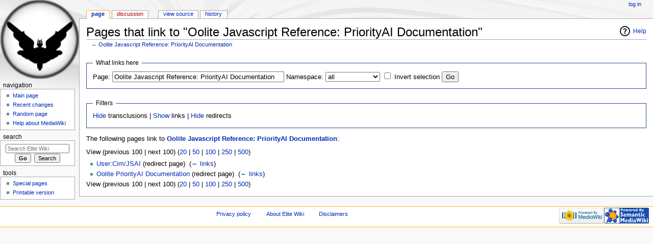

--- FILE ---
content_type: text/html; charset=UTF-8
request_url: https://wiki.alioth.net/index.php?title=Special:WhatLinksHere/Oolite_Javascript_Reference:_PriorityAI_Documentation&limit=100&hidelinks=1
body_size: 4067
content:
<!DOCTYPE html>
<html class="client-nojs" lang="en" dir="ltr">
<head>
<meta charset="UTF-8"/>
<title>Pages that link to "Oolite Javascript Reference: PriorityAI Documentation" - Elite Wiki</title>
<script>document.documentElement.className = document.documentElement.className.replace( /(^|\s)client-nojs(\s|$)/, "$1client-js$2" );</script>
<script>(window.RLQ=window.RLQ||[]).push(function(){mw.config.set({"wgCanonicalNamespace":"Special","wgCanonicalSpecialPageName":"Whatlinkshere","wgNamespaceNumber":-1,"wgPageName":"Special:WhatLinksHere/Oolite_Javascript_Reference:_PriorityAI_Documentation","wgTitle":"WhatLinksHere/Oolite Javascript Reference: PriorityAI Documentation","wgCurRevisionId":0,"wgRevisionId":0,"wgArticleId":0,"wgIsArticle":false,"wgIsRedirect":false,"wgAction":"view","wgUserName":null,"wgUserGroups":["*"],"wgCategories":[],"wgBreakFrames":true,"wgPageContentLanguage":"en","wgPageContentModel":"wikitext","wgSeparatorTransformTable":["",""],"wgDigitTransformTable":["",""],"wgDefaultDateFormat":"dmy","wgMonthNames":["","January","February","March","April","May","June","July","August","September","October","November","December"],"wgMonthNamesShort":["","Jan","Feb","Mar","Apr","May","Jun","Jul","Aug","Sep","Oct","Nov","Dec"],"wgRelevantPageName":"Oolite_Javascript_Reference:_PriorityAI_Documentation","wgRelevantArticleId":8029,"wgRequestId":"8fc1fe08135c4a9bfe5056ba","wgIsProbablyEditable":false,"wgRelevantPageIsProbablyEditable":false});mw.loader.state({"site.styles":"ready","noscript":"ready","user.styles":"ready","user":"ready","site":"ready","user.options":"ready","user.tokens":"loading","mediawiki.helplink":"ready","ext.smw.style":"ready","ext.smw.tooltip.styles":"ready","mediawiki.legacy.shared":"ready","mediawiki.legacy.commonPrint":"ready","mediawiki.sectionAnchor":"ready","mediawiki.skinning.interface":"ready","mediawiki.skinning.content.externallinks":"ready","skins.monobook.styles":"ready"});mw.loader.implement("user.tokens@0eaxbut",function($,jQuery,require,module){/*@nomin*/mw.user.tokens.set({"editToken":"+\\","patrolToken":"+\\","watchToken":"+\\","csrfToken":"+\\"});
});mw.loader.load(["mediawiki.page.startup","mediawiki.user","mediawiki.hidpi","mediawiki.page.ready","mediawiki.searchSuggest","ext.smw.style"]);});</script>
<link rel="stylesheet" href="/load.php?debug=false&amp;lang=en&amp;modules=ext.smw.style%7Cext.smw.tooltip.styles&amp;only=styles&amp;skin=monobook"/>
<link rel="stylesheet" href="/load.php?debug=false&amp;lang=en&amp;modules=mediawiki.helplink%2CsectionAnchor%7Cmediawiki.legacy.commonPrint%2Cshared%7Cmediawiki.skinning.content.externallinks%7Cmediawiki.skinning.interface%7Cskins.monobook.styles&amp;only=styles&amp;skin=monobook"/>
<script async="" src="/load.php?debug=false&amp;lang=en&amp;modules=startup&amp;only=scripts&amp;skin=monobook"></script>
<!--[if IE 6]><link rel="stylesheet" href="/skins/MonoBook/resources/IE60Fixes.css?303" media="screen"/><![endif]--><!--[if IE 7]><link rel="stylesheet" href="/skins/MonoBook/resources/IE70Fixes.css?303" media="screen"/><![endif]-->
<meta name="ResourceLoaderDynamicStyles" content=""/>
<link rel="stylesheet" href="/load.php?debug=false&amp;lang=en&amp;modules=site.styles&amp;only=styles&amp;skin=monobook"/>
<meta name="generator" content="MediaWiki 1.31.12"/>
<meta name="robots" content="noindex,nofollow"/>
<link rel="shortcut icon" href="/favicon.ico"/>
<link rel="search" type="application/opensearchdescription+xml" href="/opensearch_desc.php" title="Elite Wiki (en)"/>
<link rel="EditURI" type="application/rsd+xml" href="https://wiki.alioth.net/api.php?action=rsd"/>
<link rel="alternate" type="application/atom+xml" title="Elite Wiki Atom feed" href="/index.php?title=Special:RecentChanges&amp;feed=atom"/>
<!--[if lt IE 9]><script src="/load.php?debug=false&amp;lang=en&amp;modules=html5shiv&amp;only=scripts&amp;skin=monobook&amp;sync=1"></script><![endif]-->
</head>
<body class="mediawiki ltr sitedir-ltr mw-hide-empty-elt ns--1 ns-special mw-special-Whatlinkshere page-Special_WhatLinksHere_Oolite_Javascript_Reference_PriorityAI_Documentation rootpage-Special_WhatLinksHere_Oolite_Javascript_Reference_PriorityAI_Documentation skin-monobook action-view"><div id="globalWrapper"><div id="column-content"><div id="content" class="mw-body" role="main"><a id="top"></a><div class="mw-indicators mw-body-content">
<div id="mw-indicator-mw-helplink" class="mw-indicator"><a href="//www.mediawiki.org/wiki/Special:MyLanguage/Help:What_links_here" target="_blank" class="mw-helplink">Help</a></div>
</div>
<h1 id="firstHeading" class="firstHeading" lang="en">Pages that link to "Oolite Javascript Reference: PriorityAI Documentation"</h1><div id="bodyContent" class="mw-body-content"><div id="siteSub">From Elite Wiki</div><div id="contentSub" lang="en" dir="ltr">← <a href="/index.php/Oolite_Javascript_Reference:_PriorityAI_Documentation" title="Oolite Javascript Reference: PriorityAI Documentation">Oolite Javascript Reference: PriorityAI Documentation</a></div><div id="jump-to-nav" class="mw-jump">Jump to:<a href="#column-one">navigation</a>, <a href="#searchInput">search</a></div><!-- start content --><div id="mw-content-text"><form action="/index.php"><input type="hidden" value="Special:WhatLinksHere" name="title"/><input type="hidden" value="100" name="limit"/><input type="hidden" value="1" name="hidelinks"/><fieldset>
<legend>What links here</legend>
<label for="mw-whatlinkshere-target" class="mw-searchInput">Page:</label>&#160;<input name="target" size="40" value="Oolite Javascript Reference: PriorityAI Documentation" id="mw-whatlinkshere-target" class="mw-searchInput" /> <label for="namespace">Namespace:</label>&#160;<select class="namespaceselector" id="namespace" name="namespace">
<option value="" selected="">all</option>
<option value="0">(Main)</option>
<option value="1">Talk</option>
<option value="2">User</option>
<option value="3">User talk</option>
<option value="4">EliteWiki</option>
<option value="5">EliteWiki talk</option>
<option value="6">File</option>
<option value="7">File talk</option>
<option value="8">MediaWiki</option>
<option value="9">MediaWiki talk</option>
<option value="10">Template</option>
<option value="11">Template talk</option>
<option value="12">Help</option>
<option value="13">Help talk</option>
<option value="14">Category</option>
<option value="15">Category talk</option>
<option value="102">Property</option>
<option value="103">Property talk</option>
<option value="108">Concept</option>
<option value="109">Concept talk</option>
</select>&#160;<input name="invert" type="checkbox" value="1" id="nsinvert" title="Check this box to hide links from pages within the selected namespace." />&#160;<label for="nsinvert" title="Check this box to hide links from pages within the selected namespace.">Invert selection</label> <input type="submit" value="Go"/></fieldset></form>
<fieldset>
<legend>Filters</legend>
<a href="/index.php?title=Special:WhatLinksHere/Oolite_Javascript_Reference:_PriorityAI_Documentation&amp;limit=100&amp;hidelinks=1&amp;hidetrans=1" title="Special:WhatLinksHere/Oolite Javascript Reference: PriorityAI Documentation">Hide</a> transclusions | <a href="/index.php?title=Special:WhatLinksHere/Oolite_Javascript_Reference:_PriorityAI_Documentation&amp;limit=100" title="Special:WhatLinksHere/Oolite Javascript Reference: PriorityAI Documentation">Show</a> links | <a href="/index.php?title=Special:WhatLinksHere/Oolite_Javascript_Reference:_PriorityAI_Documentation&amp;limit=100&amp;hidelinks=1&amp;hideredirs=1" title="Special:WhatLinksHere/Oolite Javascript Reference: PriorityAI Documentation">Hide</a> redirects
</fieldset>
<p>The following pages link to <strong><a href="/index.php/Oolite_Javascript_Reference:_PriorityAI_Documentation" title="Oolite Javascript Reference: PriorityAI Documentation">Oolite Javascript Reference: PriorityAI Documentation</a></strong>:
</p>View (previous 100  |  next 100) (<a href="/index.php?title=Special:WhatLinksHere/Oolite_Javascript_Reference:_PriorityAI_Documentation&amp;limit=20&amp;hidelinks=1" title="Special:WhatLinksHere/Oolite Javascript Reference: PriorityAI Documentation">20</a> | <a href="/index.php?title=Special:WhatLinksHere/Oolite_Javascript_Reference:_PriorityAI_Documentation&amp;limit=50&amp;hidelinks=1" title="Special:WhatLinksHere/Oolite Javascript Reference: PriorityAI Documentation">50</a> | <a href="/index.php?title=Special:WhatLinksHere/Oolite_Javascript_Reference:_PriorityAI_Documentation&amp;limit=100&amp;hidelinks=1" title="Special:WhatLinksHere/Oolite Javascript Reference: PriorityAI Documentation">100</a> | <a href="/index.php?title=Special:WhatLinksHere/Oolite_Javascript_Reference:_PriorityAI_Documentation&amp;limit=250&amp;hidelinks=1" title="Special:WhatLinksHere/Oolite Javascript Reference: PriorityAI Documentation">250</a> | <a href="/index.php?title=Special:WhatLinksHere/Oolite_Javascript_Reference:_PriorityAI_Documentation&amp;limit=500&amp;hidelinks=1" title="Special:WhatLinksHere/Oolite Javascript Reference: PriorityAI Documentation">500</a>)<ul id="mw-whatlinkshere-list"><li><a href="/index.php?title=User:Cim/JSAI&amp;redirect=no" class="mw-redirect" title="User:Cim/JSAI">User:Cim/JSAI</a> (redirect page) ‎ <span class="mw-whatlinkshere-tools">(<a href="/index.php?title=Special:WhatLinksHere&amp;target=User%3ACim%2FJSAI" title="Special:WhatLinksHere">← links</a>)</span>
</li><li><a href="/index.php?title=Oolite_PriorityAI_Documentation&amp;redirect=no" class="mw-redirect" title="Oolite PriorityAI Documentation">Oolite PriorityAI Documentation</a> (redirect page) ‎ <span class="mw-whatlinkshere-tools">(<a href="/index.php?title=Special:WhatLinksHere&amp;target=Oolite+PriorityAI+Documentation" title="Special:WhatLinksHere">← links</a>)</span>
</li></ul>View (previous 100  |  next 100) (<a href="/index.php?title=Special:WhatLinksHere/Oolite_Javascript_Reference:_PriorityAI_Documentation&amp;limit=20&amp;hidelinks=1" title="Special:WhatLinksHere/Oolite Javascript Reference: PriorityAI Documentation">20</a> | <a href="/index.php?title=Special:WhatLinksHere/Oolite_Javascript_Reference:_PriorityAI_Documentation&amp;limit=50&amp;hidelinks=1" title="Special:WhatLinksHere/Oolite Javascript Reference: PriorityAI Documentation">50</a> | <a href="/index.php?title=Special:WhatLinksHere/Oolite_Javascript_Reference:_PriorityAI_Documentation&amp;limit=100&amp;hidelinks=1" title="Special:WhatLinksHere/Oolite Javascript Reference: PriorityAI Documentation">100</a> | <a href="/index.php?title=Special:WhatLinksHere/Oolite_Javascript_Reference:_PriorityAI_Documentation&amp;limit=250&amp;hidelinks=1" title="Special:WhatLinksHere/Oolite Javascript Reference: PriorityAI Documentation">250</a> | <a href="/index.php?title=Special:WhatLinksHere/Oolite_Javascript_Reference:_PriorityAI_Documentation&amp;limit=500&amp;hidelinks=1" title="Special:WhatLinksHere/Oolite Javascript Reference: PriorityAI Documentation">500</a>)</div><div class="printfooter">
Retrieved from "<a dir="ltr" href="https://wiki.alioth.net/index.php/Special:WhatLinksHere/Oolite_Javascript_Reference:_PriorityAI_Documentation">https://wiki.alioth.net/index.php/Special:WhatLinksHere/Oolite_Javascript_Reference:_PriorityAI_Documentation</a>"</div>
<div id="catlinks" class="catlinks catlinks-allhidden" data-mw="interface"></div><!-- end content --><div class="visualClear"></div></div></div></div><div id="column-one" lang="en" dir="ltr"><h2>Navigation menu</h2><div role="navigation" class="portlet" id="p-cactions" aria-labelledby="p-cactions-label"><h3 id="p-cactions-label" lang="en" dir="ltr">Views</h3><div class="pBody"><ul lang="en" dir="ltr"><li id="ca-nstab-main" class="selected"><a href="/index.php/Oolite_Javascript_Reference:_PriorityAI_Documentation" title="View the content page [c]" accesskey="c">Page</a></li><li id="ca-talk" class="new"><a href="/index.php?title=Talk:Oolite_Javascript_Reference:_PriorityAI_Documentation&amp;action=edit&amp;redlink=1" rel="discussion" title="Discussion about the content page (page does not exist) [t]" accesskey="t">Discussion</a></li><li id="ca-viewsource"><a href="/index.php?title=Oolite_Javascript_Reference:_PriorityAI_Documentation&amp;action=edit" title="This page is protected.&#10;You can view its source [e]" accesskey="e">View source</a></li><li id="ca-history"><a href="/index.php?title=Oolite_Javascript_Reference:_PriorityAI_Documentation&amp;action=history" title="Past revisions of this page [h]" accesskey="h">History</a></li></ul></div></div><div role="navigation" class="portlet" id="p-personal" aria-labelledby="p-personal-label"><h3 id="p-personal-label" lang="en" dir="ltr">Personal tools</h3><div class="pBody"><ul lang="en" dir="ltr"><li id="pt-login"><a href="/index.php?title=Special:UserLogin&amp;returnto=Special%3AWhatLinksHere%2FOolite+Javascript+Reference%3A+PriorityAI+Documentation&amp;returntoquery=limit%3D100%26hidelinks%3D1" title="You are encouraged to log in; however, it is not mandatory [o]" accesskey="o">Log in</a></li></ul></div></div><div class="portlet" id="p-logo" role="banner"><a href="/index.php/Main_Page" class="mw-wiki-logo" title="Visit the main page"></a></div><div role="navigation" class="portlet generated-sidebar" id="p-navigation" aria-labelledby="p-navigation-label"><h3 id="p-navigation-label" lang="en" dir="ltr">Navigation</h3><div class="pBody"><ul lang="en" dir="ltr"><li id="n-mainpage-description"><a href="/index.php/Main_Page" title="Visit the main page [z]" accesskey="z">Main page</a></li><li id="n-recentchanges"><a href="/index.php/Special:RecentChanges" title="A list of recent changes in the wiki [r]" accesskey="r">Recent changes</a></li><li id="n-randompage"><a href="/index.php/Special:Random" title="Load a random page [x]" accesskey="x">Random page</a></li><li id="n-help-mediawiki"><a href="https://www.mediawiki.org/wiki/Special:MyLanguage/Help:Contents">Help about MediaWiki</a></li></ul></div></div><div role="search" class="portlet" id="p-search"><h3 id="p-search-label" lang="en" dir="ltr"><label for="searchInput">Search</label></h3><div class="pBody" id="searchBody"><form action="/index.php" id="searchform"><input type="hidden" value="Special:Search" name="title"/><input type="search" name="search" placeholder="Search Elite Wiki" title="Search Elite Wiki [f]" accesskey="f" id="searchInput"/><input type="submit" name="go" value="Go" title="Go to a page with this exact name if it exists" id="searchGoButton" class="searchButton"/>&#160; <input type="submit" name="fulltext" value="Search" title="Search the pages for this text" id="mw-searchButton" class="searchButton"/></form></div></div><div role="navigation" class="portlet" id="p-tb" aria-labelledby="p-tb-label"><h3 id="p-tb-label" lang="en" dir="ltr">Tools</h3><div class="pBody"><ul lang="en" dir="ltr"><li id="t-specialpages"><a href="/index.php/Special:SpecialPages" title="A list of all special pages [q]" accesskey="q">Special pages</a></li><li id="t-print"><a href="/index.php?title=Special:WhatLinksHere/Oolite_Javascript_Reference:_PriorityAI_Documentation&amp;limit=100&amp;hidelinks=1&amp;printable=yes" rel="alternate" title="Printable version of this page [p]" accesskey="p">Printable version</a></li></ul></div></div></div><!-- end of the left (by default at least) column --><div class="visualClear"></div><div id="footer" role="contentinfo" lang="en" dir="ltr"><div id="f-poweredbyico" class="footer-icons"><a href="//www.mediawiki.org/"><img src="/resources/assets/poweredby_mediawiki_88x31.png" alt="Powered by MediaWiki" srcset="/resources/assets/poweredby_mediawiki_132x47.png 1.5x, /resources/assets/poweredby_mediawiki_176x62.png 2x" width="88" height="31"/></a><a href="https://www.semantic-mediawiki.org/wiki/Semantic_MediaWiki"><img src="/extensions/SemanticMediaWiki/includes/../res/images/smw_button.png" alt="Powered by Semantic MediaWiki" width="88" height="31"/></a></div><ul id="f-list"><li id="privacy"><a href="/index.php/EliteWiki:Privacy_policy" title="EliteWiki:Privacy policy">Privacy policy</a></li><li id="about"><a href="/index.php/EliteWiki:About" title="EliteWiki:About">About Elite Wiki</a></li><li id="disclaimer"><a href="/index.php/EliteWiki:General_disclaimer" title="EliteWiki:General disclaimer">Disclaimers</a></li></ul></div></div><script>(window.RLQ=window.RLQ||[]).push(function(){mw.config.set({"wgBackendResponseTime":127});});</script></body></html>